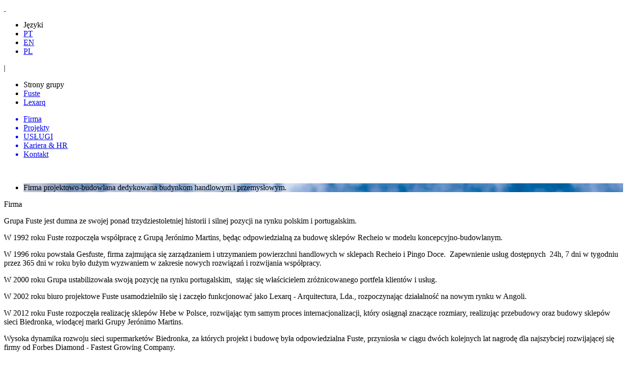

--- FILE ---
content_type: text/html; charset=UTF-8
request_url: https://www.fuste.pt/pl/firma
body_size: 47093
content:

<html><head>
<meta http-equiv="content-type" content="text/html; charset=utf-8">

<link type="text/plain" rel="author" href="https://www.fuste.pt//humans.txt">
<meta name="rating" content="general">

<meta name="viewport" content="user-scalable=no, initial-scale=1.0, maximum-scale=1.0, width=device-width">

<meta http-equiv="Pragma" content="private">
<meta http-equiv="Cache-Control" content="private, max-age=5400, pre-check=5400">
<meta http-equiv="Expires" content="Sun, 08 Feb 26 09:25:14 +0000">

<meta http-equiv="Content-Language" Content="en">

<link href="https://fonts.googleapis.com/css?family=Open+Sans:300,300i,400,400i,600,600i,700,700i,800,800i|Roboto:100,100i,300,300i,400,400i,500,500i,700,700i,900,900i" rel="stylesheet">

<link rel="apple-touch-icon" sizes="57x57" href="https://www.fuste.pt/favicons/apple-icon-57x57.png">
<link rel="apple-touch-icon" sizes="60x60" href="https://www.fuste.pt/favicons/apple-icon-60x60.png">
<link rel="apple-touch-icon" sizes="72x72" href="https://www.fuste.pt/favicons/apple-icon-72x72.png">
<link rel="apple-touch-icon" sizes="76x76" href="https://www.fuste.pt/favicons/apple-icon-76x76.png">
<link rel="apple-touch-icon" sizes="114x114" href="https://www.fuste.pt/favicons/apple-icon-114x114.png">
<link rel="apple-touch-icon" sizes="120x120" href="https://www.fuste.pt/favicons/apple-icon-120x120.png">
<link rel="apple-touch-icon" sizes="144x144" href="https://www.fuste.pt/favicons/apple-icon-144x144.png">
<link rel="apple-touch-icon" sizes="152x152" href="https://www.fuste.pt/favicons/apple-icon-152x152.png">
<link rel="apple-touch-icon" sizes="180x180" href="https://www.fuste.pt/favicons/apple-icon-180x180.png">
<link rel="icon" type="image/png" sizes="192x192"  href="https://www.fuste.pt/favicons/android-icon-192x192.png">
<link rel="icon" type="image/png" sizes="32x32" href="https://www.fuste.pt/favicons/favicon-32x32.png">
<link rel="icon" type="image/png" sizes="96x96" href="https://www.fuste.pt/favicons/favicon-96x96.png">
<link rel="icon" type="image/png" sizes="16x16" href="https://www.fuste.pt/favicons/favicon-16x16.png">
<link rel="manifest" href="https://www.fuste.pt/favicons/manifest.json">
<meta name="msapplication-TileColor" content="#ffffff">
<meta name="msapplication-TileImage" content="https://www.fuste.pt/favicons/ms-icon-144x144.png">
<meta name="theme-color" content="#ffffff">



<title>Fuste</title><meta id='metatags_title' property='og:title' content="Fuste"/><meta id='metatags_description' property='og:description' content="Fuste, Construção Civil, Braga."/><meta id='metatags_image' property='og:image' content="https://www.fuste.pt/imagens/logotipo.png"/><meta id='metatags_title2' name="title" content="Fuste"/><meta id='metatags_title3' itemprop="title" content="Fuste"/><meta id='metatags_title4' itemprop="name" content="Fuste"/><meta id='metatags_description2' name="description" content="Fuste, Construção Civil, Braga."/><link id='metatags_image2' rel="image_src" href="https://www.fuste.pt/imagens/logotipo.png"/><meta name="keywords" content="" />

<link rel="stylesheet" type="text/css" href="https://www.fuste.pt/css/normalize.css">
<link rel="stylesheet" type="text/css" href="https://www.fuste.pt/css/aos.css">
<link rel="stylesheet" href="https://www.fuste.pt/js/jquery-ui.css">
<link href="https://www.fuste.pt/css/font-awesome/css/font-awesome.min.css" rel="stylesheet" type="text/css" />
<link href="https://www.fuste.pt/js/jquery.bxslider.css?v=2" rel="stylesheet" />
<link rel="stylesheet" type="text/css" href="https://www.fuste.pt/css/style.css?v=333" />
<link rel="stylesheet" type="text/css" href="https://www.fuste.pt/css/stylemobile.css?v=333" />
<link rel="stylesheet" type="text/css" href="https://www.fuste.pt/cookie/cookieBar.css">

<script type="text/javascript" src="https://www.fuste.pt/js/jquery-2.2.4.min.js"></script>


</head>
<body onresize="efeitosiniciais()" onload="preefeitosiniciais()">

<h1 style='display:none'>Fuste</h1><h2 style='display:none'>Fuste, Construção Civil, Braga.</h2>
<div id='mainpage' class='aos-all'>
<nav class='menutopo'>
<div class='conteudoheader'>
	<a href='https://www.fuste.pt/pl/home' title='home'><div class='logoheader' data-aos-delay='0' data-aos='fade-in' data-aos-once='true'>&nbsp;</div></a>
    
    <div class='header_menu'>
	<div class='sitesgrupo' data-aos-delay='200' data-aos='fade-in' data-aos-once='true'>
		
		<ul class='sitesgrupo_idiomas'><li onclick="gerirmenumobile('.sitesgrupo_idiomas');"><span>Języki<i class='setabaixocombo'>&nbsp;</i></span></li><li><a href='https://www.fuste.pt/pt/home' title='PT'>PT</a></li><li><a href='https://www.fuste.pt/en/home' title='EN'>EN</a></li><li class='active'><a href='https://www.fuste.pt/pl/home' title='PL'>PL</a></li></ul><div class='sitesgrupo_separador'>|</div><ul class='sitesgrupo_sites'><li onclick="gerirmenumobile('.sitesgrupo_sites');"><span>Strony grupy<i class='setabaixocombo'>&nbsp;</i></span></li><li><a href='https://www.fuste.pt/manutencao.html' title="Fuste" >Fuste</a></li><li><a href='https://www.fuste.pt/manutencao.html' title="Lexarq" target='_blank'>Lexarq</a></li></ul>			
	</div>
		
    <ul class='menupage' data-aos-delay='400' data-aos='fade-in' data-aos-once='true'>
    <a href='https://www.fuste.pt/pl/firma' title="Firma"><li class='menu active'>Firma</li></a><a href='https://www.fuste.pt/pl/projekty' title="Projekty"><li class='menu'>Projekty</li></a><a href='https://www.fuste.pt/pl/serwisy' title="USŁUGI"><li class='menu'>USŁUGI</li></a><a href='https://www.fuste.pt/pl/kariera' title="Kariera &amp; HR"><li class='menu'>Kariera &amp; HR</li></a><a href='https://www.fuste.pt/pl/kontakt' title="Kontakt"><li class='menu'>Kontakt</li></a>    </ul>
    </div>
	
	<a href="#" class="open-menu square-btn apenasmobile">
		<div id="nav-icon" class="apenasmobile">
			<span></span>
			<span></span>
			<span></span>
			<span></span>
			<span></span>
			<span></span>
	  </div>
	</a>
    
</div>
</nav><div id='pagina' class='pageempresa'><div id='bxslidertop' class='bxslidertop'>
	<i class="scroll-down_js" data-aos-delay="800" data-aos="fade-in" data-aos-once="true" data-aos-offset="-200">&nbsp;</i>
	<ul class="bxslider">
    <li><div data-aos='zoom-in' data-aos-once='true' class='slidertop_img tipo_bottom' style="background-image: url('https://www.fuste.pt/ficheiros/sliders/slide_25.jpg');"><div class='bxslidertoptextos conteudoheader'><div class='bxslidertoptextos2top' data-aos-delay='1200' data-aos='fade-in' data-aos-once='true'><div class='bxslidertoptitulo'>Firma projektowo-budowlana dedykowana budynkom handlowym i przemysłowym.</div></div></div></div></li></ul>

    
</div>

<script>

var altura_monitor = window.innerHeight;
if (altura_monitor < 400) {
	altura_monitor = 400;
}
	
var altura2_monitor = altura_monitor - $('.menutopo').height();
$('.bxslidertop').css({"height": altura_monitor+"px"});
$('.slidertop_img').css({"height": altura2_monitor+"px"});

</script>

<section class='empresa_section'>
    <div class='conteudoheader'>
		<div class='homeabout_content'>
			<div class='home_titlesection' data-aos='fade-in' data-aos-once='true'>Firma</div>			<div class='homeabout_pretexts'>
			<div class='homeabout_texts'>
				<div class='homeabout_text' data-aos-delay='100' data-aos='fade-in' data-aos-once='true'>  <p>Grupa Fuste jest dumna ze swojej ponad trzydziestoletniej historii i silnej pozycji na rynku polskim i portugalskim.</p><p>W 1992 roku Fuste rozpoczęła współpracę z Grupą Jerónimo Martins, będąc odpowiedzialną za budowę sklepów Recheio w modelu koncepcyjno-budowlanym.&nbsp;</p><p>W 1996 roku powstała Gesfuste, firma zajmująca się zarządzaniem i utrzymaniem powierzchni handlowych w sklepach Recheio i Pingo Doce.&nbsp; Zapewnienie usług dostępnych&nbsp; 24h, 7 dni w tygodniu przez 365 dni w roku było dużym wyzwaniem w zakresie nowych rozwiązań i rozwijania współpracy.&nbsp;</p><p>W 2000 roku Grupa ustabilizowała swoją pozycję na rynku portugalskim,&nbsp; stając się właścicielem zróżnicowanego portfela klientów i usług.&nbsp;</p><p>W 2002 roku biuro projektowe Fuste usamodzielniło się i zaczęło funkcjonować jako Lexarq - Arquitectura, Lda., rozpoczynając działalność na nowym rynku w Angoli.&nbsp;</p><p>W 2012 roku Fuste rozpoczęła realizację sklepów Hebe w Polsce, rozwijając tym samym proces internacjonalizacji, który osiągnął znaczące rozmiary, realizując przebudowy oraz budowy sklepów sieci Biedronka, wiodącej marki Grupy Jerónimo Martins.&nbsp;&nbsp;</p><p>Wysoka dynamika rozwoju sieci supermarketów Biedronka, za których projekt i budowę była odpowiedzialna Fuste, przyniosła w ciągu dwóch kolejnych lat nagrodę dla najszybciej rozwijającej się firmy od Forbes Diamond - Fastest Growing Company.</p><p>Od 2014 roku Fuste Energy&nbsp;odpowiada za projektowanie i zarządzanie energią kilkuset budynków w Portugalii i Polsce.&nbsp;</p><p>W 2019 roku w Grupie Fuste powstała spółka zajmująca się kupnem i zarządzaniem wyposażenia dla sklepów ARA (Kolumbia), Pingo Doce i Recheio (Portugalia) i Biedronka (Polska), co ułatwiło zintegrowanie tych usług w trzech różnych krajach poprzez centralne zarządzanie zakupami.&nbsp;</p><p>W 2020 roku Grupa wzbogaciła swoje portfolio o współpracę z Bricomarch&eacute; (model koncepcyjno-budowlany) oraz Primark (model budowlany).</p><p>W 2020&nbsp; r., po okresie intensywnego rozwoju i internacjonalizacji, struktura Grupy uległa restrukturyzacji, utrzymując siedzibę holdingu w Holandii.&nbsp; Głównym podmiotem inwestycyjnym zarządzającym obszarem nieruchomości inwestycyjnych w Portugalii i Holandii stało się Imofuste.&nbsp;&nbsp;</p><p>Silna pozycja Fuste w Polsce reprezentowane przez trzy dynamicznie działające spółki należące do Grupy: Fuste Polska (budownictwo), Fuste Management (zakup i zarządzanie wyposażeniem) i Fuste Service (utrzymanie ponad 3 tys. sklepów Biedronka).&nbsp;</p><p>Zdecydowana część działalności Fuste koncentruje się na wieloletniej współpracy z Jerónimo Martins.</p><div><br></div></div>			</div>
			<div class='homeabout_imagem' data-aos-delay='200' data-aos='fade-in' data-aos-once='true'><img src='https://www.fuste.pt/ficheiros/fuste_historia.jpg' width='460' height='450' /></div>			</div>
			
		</div>
	</div>
</section>
<section class='empresatimeline_section'>
	<div class="timeline" data-aos-delay='0' data-aos='fade-in' data-aos-once='true' >
	
		<div class="timeline_background">
			<div class="timeline_left" style="background-color: #800000;">&nbsp;</div>
			<div class="timeline_right" style="background-color: #800000;">&nbsp;</div>
			
		 	<div class='conteudoheader'>
				<div class='bxslidertimelinepre'>
				<ul class='bxslidertimeline'>
				<li class='marca_line'><div class='timeline_color' style='background-color: #800000;'>&nbsp;</div><label class='data'>1991</label><label class='texto'><span class='spantext'>Stworzenie pierwszej spółki grupy: Fuste S.A.</span><span class='seemorebutton' onclick='gereshow(this);'>zobacz więcej (+)</span><label class='textomore'><span class='spantext'>Fuste S.A. ukierunkowała swoją działalność do modelu projektuj-buduj w szczególności w branży retailu i przemysłowym.</span><span class='seelowerbutton' onclick='gereshow2(this);'>patrz mniej (-)</span></label></label></li><li class='marca_line'><div class='timeline_color' style='background-color: #800000;'>&nbsp;</div><label class='data'>1993</label><label class='texto'><span class='spantext'>Początek współpracy z Grupą Jerónimo Martins.</span><span class='spantext'>Stworzenie Imofuste S.A.</span><span class='seemorebutton' onclick='gereshow(this);'>zobacz więcej (+)</span><label class='textomore'><span class='spantext'>Imofuste została stworzona w celu zarządzania nieruchomościami grupy.</span><span class='seelowerbutton' onclick='gereshow2(this);'>patrz mniej (-)</span></label></label></li><li class='marca_line'><div class='timeline_color' style='background-color: #800000;'>&nbsp;</div><label class='data'>1996</label><label class='texto'><span class='spantext'>Stworzenie Gesfuste, Lda. </span><span class='seemorebutton' onclick='gereshow(this);'>zobacz więcej (+)</span><label class='textomore'><span class='spantext'>Gestfuste została stworzona w celu zarządzania serwisem grupy Jerónimo Martins.</span><span class='seelowerbutton' onclick='gereshow2(this);'>patrz mniej (-)</span></label></label></li><li class='marca_line'><div class='timeline_color' style='background-color: #800000;'>&nbsp;</div><label class='data'>2000</label><label class='texto'><span class='spantext'>Liczba pracowników Grupy: 50</span></label></li><li class='marca_line'><div class='timeline_color' style='background-color: #800000;'>&nbsp;</div><label class='data'>2002</label><label class='texto'><span class='spantext'>Stworzenie Lexarq, Lda.</span><span class='seemorebutton' onclick='gereshow(this);'>zobacz więcej (+)</span><label class='textomore'><span class='spantext'>Lexarq została stworzona w celu wykonywania projektów architektonicznych i powiązanych branż.</span><span class='seelowerbutton' onclick='gereshow2(this);'>patrz mniej (-)</span></label></label></li><li class='marca_line'><div class='timeline_color' style='background-color: #800000;'>&nbsp;</div><label class='data'>2004</label><label class='texto'><span class='spantext'>Certyfikat jakości i bezpieczeństwa Fuste.</span></label></li><li class='marca_line'><div class='timeline_color' style='background-color: #800000;'>&nbsp;</div><label class='data'>2012</label><label class='texto'><span class='spantext'>Pierwszy projekt międzynarodowy: Tworzenie Fuste Polska Sp. Zo.o.</span><span class='seemorebutton' onclick='gereshow(this);'>zobacz więcej (+)</span><label class='textomore'><span class='spantext'>Fuste Polska ukierunkowała swoją działalność do modelu projektuj-buduj w szczególności w branży retailu i przemysłowym w Polsce</span><span class='seelowerbutton' onclick='gereshow2(this);'>patrz mniej (-)</span></label></label></li><li class='marca_line'><div class='timeline_color' style='background-color: #800000;'>&nbsp;</div><label class='data'>2014</label><label class='texto'><span class='spantext'> Początek naszego projektu zarządzania energią i efektywnością.</span></label></li><li class='marca_line'><div class='timeline_color' style='background-color: #800000;'>&nbsp;</div><label class='data'>2018</label><label class='texto'><span class='spantext'>Ekspansja na rynki Niderlandów i Kolumbii.</span></label></li><li class='marca_line'><div class='timeline_color' style='background-color: #800000;'>&nbsp;</div><label class='data'>2019</label><label class='texto'><span class='spantext'> Powstanie zespołu odpowiedzialnego za zakup wyposażenia.</span></label></li><li class='marca_line'><div class='timeline_color' style='background-color: #800000;'>&nbsp;</div><label class='data'>2021</label><label class='texto'><span class='spantext'>Rekordowy rok pod względem przychodów oraz ich ciągły wzrost o 30% przez ostatnie 4 lata.</span></label></li>				</ul>
				</div>
			</div>
		</div>
	</div>
</section>
<section class='empresa_section seccaopar'>
    <div class='conteudoheader'>
		<div class='homeabout_content'>
			<div class='home_titlesection' data-aos='fade-in' data-aos-once='true'>Aktywność</div>			<div class='homeabout_pretexts'>
			<div class='homeabout_texts'>
				<div class='homeabout_text' data-aos-delay='100' data-aos='fade-in' data-aos-once='true'><p>Firma Fuste założona w 1991 roku opiera swoją ofertę na zasadach jakości, rygorystyczności i wszechstronności.</p><p>Zdobyty know-how pozwala nam działać w zakresie projektowania i budowy w różnych obszarach budownictwa cywilnego, wykazanych w naszym portfolio, ze szczególnym naciskiem na powierzchnie komercyjne, jednostki przemysłowe i biura.</p><p>Fuste to firma certyfikowana zgodnie z normami PN-EN ISO 9001 (systemy zarządzania jakością) i OSHAS 18001 (systemy zarządzania bezpieczeństwem i higieną pracy).</p></div>			</div>
			<div class='homeabout_texts2' data-aos-delay='200' data-aos='fade-in' data-aos-once='true'><br><h1 class=\'centradav\'>Zdobyty know-how pozwala nam działać w zakresie projektowania i budowy w różnych obszarach budownictwa cywilnego.</h1></div>			</div>
			
		</div>
	</div>
</section>

<section class='empresa_section'>
    <div class='conteudoheader'>
		<div class='homeabout_content'>
			<div class='home_titlesection' data-aos='fade-in' data-aos-once='true'>Propozycja wartości</div>			<div class='homeabout_pretexts'>
			<div class='homeabout_texts'>
				<div class='homeabout_text' data-aos-delay='100' data-aos='fade-in' data-aos-once='true'><h1>'BYĆ FUSTE'</h1><p>Wartości wyznawane przez Fuste opierają się na czterech filarach : jakości, dokładności, wszechstronności i szybkości realizacji oraz budowaniu bliskich relacji partnerskich z naszymi klientami.</p>'</div>			</div>
			<div class='homeabout_texts2' data-aos-delay='200' data-aos='fade-in' data-aos-once='true'><h1 class=\'centradav\'>Jakość, rygor, wszechstronność i szybkość wykonania</h1></div>			</div>
			
		</div>
	</div>
</section>

<section class='empresa_section seccaopar'>
    <div class='conteudoheader'>
		<div class='homeabout_content'>
			<div class='home_titlesection' data-aos='fade-in' data-aos-once='true'>Strategia Podatkowa</div>			<div class='homeabout_pretexts'>
			<div class='homeabout_texts'>
				<div class='homeabout_text' data-aos-delay='100' data-aos='fade-in' data-aos-once='true'>            <div>Strategia podatkowa dla spółek <a href='https://www.fuste.pt/ficheiros/assets/FPStrategia podatkowa2023.pdf' target='_blank'>Fuste Polska</a><a href='https://www.fuste.pt/ficheiros/assets/Fuste Polska Strategia podatkowa 2022.pdf' target='_blank'><span style='font-weight: bold;'></span></a>&nbsp;Sp. z o.o. oraz, <a href='https://www.fuste.pt/ficheiros/assets/FS Strategia podatkowa 2023.pdf' target='_blank'>Fuste Service</a> Sp. z o.o. i <a href='https://www.fuste.pt/ficheiros/assets/FM Strategia podatkowa 2023.pdf' target='_blank'>Fuste Management</a>&nbsp;<span style='font-weight: bold;'></span>Sp. z o.o.&nbsp;</div><div><br></div></div>			</div>
						</div>
			
		</div>
	</div>
</section>

<section id="clientes" class='empresa_section'>
    <div class='conteudoheader'>
		<div class='homeclientes_content'>
			
			<div class="home_titlesection" data-aos="fade-in" data-aos-once="true">Klienci referencyjni</div>
			
			<ul class="home_clientes">
				<li><div class='cliente_image' style="background-image:url('https://www.fuste.pt/ficheiros/clientes/logo-biedronka.png');" data-aos='zoom-in' data-aos-once='true' >&nbsp;</div></li><li><div class='cliente_image' style="background-image:url('https://www.fuste.pt/ficheiros/clientes/cliente_86.png');" data-aos='zoom-in' data-aos-once='true' >&nbsp;</div></li><li><div class='cliente_image' style="background-image:url('https://www.fuste.pt/ficheiros/clientes/jm_hebe.png');" data-aos='zoom-in' data-aos-once='true' >&nbsp;</div></li><li><div class='cliente_image' style="background-image:url('https://www.fuste.pt/ficheiros/clientes/cliente_3.png');" data-aos='zoom-in' data-aos-once='true' >&nbsp;</div></li><li><div class='cliente_image' style="background-image:url('https://www.fuste.pt/ficheiros/clientes/recheio.png');" data-aos='zoom-in' data-aos-once='true' >&nbsp;</div></li><li><div class='cliente_image' style="background-image:url('https://www.fuste.pt/ficheiros/clientes/pingodoce_v2.png');" data-aos='zoom-in' data-aos-once='true' >&nbsp;</div></li><li><div class='cliente_image' style="background-image:url('https://www.fuste.pt/ficheiros/clientes/jaguar.png');" data-aos='zoom-in' data-aos-once='true' >&nbsp;</div></li><li><div class='cliente_image' style="background-image:url('https://www.fuste.pt/ficheiros/clientes/padariaportuguesa.png');" data-aos='zoom-in' data-aos-once='true' >&nbsp;</div></li><li><div class='cliente_image' style="background-image:url('https://www.fuste.pt/ficheiros/clientes/unilever.png');" data-aos='zoom-in' data-aos-once='true' >&nbsp;</div></li><li><div class='cliente_image' style="background-image:url('https://www.fuste.pt/ficheiros/clientes/amanhecer_logo.png');" data-aos='zoom-in' data-aos-once='true' >&nbsp;</div></li><li><div class='cliente_image' style="background-image:url('https://www.fuste.pt/ficheiros/clientes/bmcar.png');" data-aos='zoom-in' data-aos-once='true' >&nbsp;</div></li><li><div class='cliente_image' style="background-image:url('https://www.fuste.pt/ficheiros/clientes/minibmcar.png');" data-aos='zoom-in' data-aos-once='true' >&nbsp;</div></li><li><div class='cliente_image' style="background-image:url('https://www.fuste.pt/ficheiros/clientes/cgd.png');" data-aos='zoom-in' data-aos-once='true' >&nbsp;</div></li><li><div class='cliente_image' style="background-image:url('https://www.fuste.pt/ficheiros/clientes/hussel_logo.png');" data-aos='zoom-in' data-aos-once='true' >&nbsp;</div></li><li><div class='cliente_image' style="background-image:url('https://www.fuste.pt/ficheiros/clientes/logo_unicer.png');" data-aos='zoom-in' data-aos-once='true' >&nbsp;</div></li><li><div class='cliente_image' style="background-image:url('https://www.fuste.pt/ficheiros/clientes/logo-mercure.png');" data-aos='zoom-in' data-aos-once='true' >&nbsp;</div></li><li><div class='cliente_image' style="background-image:url('https://www.fuste.pt/ficheiros/clientes/logo-ibis-hotels.png');" data-aos='zoom-in' data-aos-once='true' >&nbsp;</div></li><li><div class='cliente_image' style="background-image:url('https://www.fuste.pt/ficheiros/clientes/bnp-paribas.png');" data-aos='zoom-in' data-aos-once='true' >&nbsp;</div></li><li><div class='cliente_image' style="background-image:url('https://www.fuste.pt/ficheiros/clientes/logo_aki.png');" data-aos='zoom-in' data-aos-once='true' >&nbsp;</div></li><li><div class='cliente_image' style="background-image:url('https://www.fuste.pt/ficheiros/clientes/logo_leroy_merlin.png');" data-aos='zoom-in' data-aos-once='true' >&nbsp;</div></li><li><div class='cliente_image' style="background-image:url('https://www.fuste.pt/ficheiros/clientes/logo_bpi.png');" data-aos='zoom-in' data-aos-once='true' >&nbsp;</div></li><li><div class='cliente_image' style="background-image:url('https://www.fuste.pt/ficheiros/clientes/logo-santander.png');" data-aos='zoom-in' data-aos-once='true' >&nbsp;</div></li><li><div class='cliente_image' style="background-image:url('https://www.fuste.pt/ficheiros/clientes/bb_gourmet.png');" data-aos='zoom-in' data-aos-once='true' >&nbsp;</div></li><li><div class='cliente_image' style="background-image:url('https://www.fuste.pt/ficheiros/clientes/honorato.png');" data-aos='zoom-in' data-aos-once='true' >&nbsp;</div></li><li><div class='cliente_image' style="background-image:url('https://www.fuste.pt/ficheiros/clientes/jeronymologo.png');" data-aos='zoom-in' data-aos-once='true' >&nbsp;</div></li>			</ul>
			
		</div>
	</div>
</section>


</div><footer>
	<div class='conteudoheader'>
		<div class="col_a" data-aos-delay="100" data-aos="zoom-in" data-aos-once="true">
			<h1>Obserwuj naszą pracę:</h1>
			<div class="footer_redessociais">
									<a href="https://www.facebook.com/fustepolska" target="_blank" title="Facebook">
						<button class="button-redessociais">
							<i class="fa fa-facebook-square"></i>
						</button>
					</a>
								<a href="https://www.linkedin.com/company/fuste-s-a-/" target="_blank" title="linkedin">
					<button class="button-redessociais">
						<i class="fa fa-linkedin"></i>
					</button>
				</a>
								<a href="https://www.youtube.com/user/FusteSA" target="_blank" title="youtube">
					<button class="button-redessociais">
						<i class="fa fa-youtube"></i>
					</button>
				</a>
							</div>
			
			<div class="footer_linkrodape">
			<a href="https://speakup.ponto25.com/denuncia/utilizador/pl" target="_blank" class="linkrodape">Platforma do zgłaszania nieprawidłowości</a>
			</div>
		</div>

		<div class="col_b" data-aos-delay="200" data-aos="zoom-in" data-aos-once="true"  style='float: right;' >
			<h1>Witryny grupowe:</h1>
			<figure>
			<a href='https://www.fuste.pt/manutencao.html' title="Fuste" ><img src='https://www.fuste.pt/ficheiros/sitesempresa/sitegrupo_10.svg' alt='Fuste' width='auto' height='60'></a><a href='https://www.fuste.pt/manutencao.html' title="Lexarq" target='_blank'><img src='https://www.fuste.pt/ficheiros/sitesempresa/lexarq.png' alt='Lexarq' width='auto' height='60'></a>			</figure>
		</div>


			

		<div class="col_d">
			<h1>© 2024 Fuste. Wszelkie prawa zastrzeżone | <a href='https://www.fuste.pt/pl/polityka'>Polityka Prywatności</a> |</span><a href='https://www.fuste.pt/pl/cookies' style='position: relative; margin-left: 5px; right: 0px;'>Polityka plików cookie</a></h2>
		</div>
	</div>
</footer>


<div id='popup_avisos'>
    <div id='popup_avisos2'>
        <div class='popup_avisos_form_titulo'></div>
        <div class='popup_avisos_form_texto'></div>
        <div id='popup_avisos_setafechar_pre'>
          <button id='popup_avisos_setafechar'  class='popup_avisos_setafechar button--more button--round-m' onClick="mostraraviso(0);">Zamknij</button>
        </div>
    </div>
    <div id='popup_avisosbaixo' onClick="mostraraviso(0);"></div>
</div><!-- Global site tag (gtag.js) - Google Analytics -->
<script async src="https://www.googletagmanager.com/gtag/js?id=UA-65036151-3"></script>
<script>
  window.dataLayer = window.dataLayer || [];
  function gtag(){dataLayer.push(arguments);}
  gtag('js', new Date());

  gtag('config', 'UA-65036151-3');
</script>


<script src="https://www.fuste.pt/js/modernizr.custom.js"></script>
<script type="text/javascript" src="https://www.fuste.pt/js/jquery-ui.js"></script>

<!--[if (gte IE 6)&(lte IE 8)]>
<script type="text/javascript" src="https://www.fuste.pt/js/selectivizr.js"></script>
<![endif]-->

<script  type="text/javascript" src="https://www.fuste.pt/js/jquery.bxslider.js"></script>

<script type="text/javascript" src="https://unpkg.com/aos@2.3.1/dist/aos.js"></script>
<script type="text/javascript" src="https://www.fuste.pt/cookie/jquery.cookieBar.js"></script>

<script type="text/jscript">
var sliderprojecthome = null;
var sliderprojectgaleria = null;
var slidertimelineempresa = null;
var galeriacontadorgaleria = 1;

function preefeitosiniciais() {
	efeitosiniciais();
}

var largura_site = 0;
var altura_site = 0;
function efeitosiniciais() {

	if (largura_site != window.innerWidth || altura_site != window.innerHeight) {

		var altura_monitor = window.innerHeight;

		
		if (altura_monitor < 400) {
			altura_monitor = 400;
		}

		var altura2_monitor = altura_monitor - $('.menutopo').height();
		$('.bxslidertop').css({"height": altura_monitor+"px"});
		$('.slidertop_img').css({"height": altura2_monitor+"px"});

		var altura_setas = (altura2_monitor - 100) / 2;
		$('.bxslidertop .bx-wrapper .bx-prev').css({"top": altura_setas+"px"});
		$('.bxslidertop .bx-wrapper .bx-next').css({"top": altura_setas+"px"});

		var altura_pages = altura2_monitor - 50;
		if (window.innerWidth < 640) {
			altura_pages = altura2_monitor - 50;
		}
		$('.bxslidertop .bx-pager').css({"top": altura_pages+"px"});


		
		
				var contaelementositenstotais = $(".bxslidertimelinepre li:not(.bx-clone)").length;

		var contaelementos = 4;
		var largurajanela = $(".bxslidertimelinepre").width();
		var tipodeautomatismo = false;
		if (contaelementositenstotais>4) {
			tipodeautomatismo = true;
		}

		if (window.innerWidth < 820) {
			contaelementos = 3;
			tipodeautomatismo = true;
		}else if (window.innerWidth < 1080) {
			contaelementos = 3;
			tipodeautomatismo = true;
		}

		var larguraelementos = 200;
		var margin_elementos = (largurajanela - (contaelementos * larguraelementos)) / (contaelementos - 1);

		if (window.innerWidth < 640) {
			larguraelementos = largurajanela - 40;
			contaelementos = 1;
			tipodeautomatismo = true;
			margin_elementos = largurajanela - larguraelementos;
		}

		var tamanho_timecolor = larguraelementos + margin_elementos;
		$('.timeline_color').css({"width": tamanho_timecolor+"px"});

		var settingsslider = {
				mode: 'horizontal',
				captions: false,
				pager: false,
				controls: tipodeautomatismo,
				pause: 30000,
				slideMargin: margin_elementos,
				minSlides: contaelementos,
				maxSlides: contaelementos,
				moveSlides: contaelementos,
				slideWidth: larguraelementos,
				auto: false,
				autoHover: false,
				infiniteLoop: false
			};

			slidertimelineempresa.reloadSlider(settingsslider);
			}

	largura_site = window.innerWidth;
	altura_site = window.innerHeight;
}


	var scrooltopo = 0;
	$(window).scroll(function (event) {
		var offset = $(this).scrollTop();
	});

function mostraraviso(tagvalue) {
	if (tagvalue==1) {
		$('#popup_avisos').css({'display': "block"});
	}else {
		$('#popup_avisos').css({'display': "none"});
	}
}

function mostrargaleria(tagvalue) {
	if (tagvalue==1) {
		$('#popup_galeria').css({'display': "block"});
	}else {
		$('#popup_galeria').css({'display': "none"});
		$(".popup_galeria_imagem").html("");
	}
}


function alterarvermaisclientes() {
	$('.home_clientes li').removeClass('escondido');
	$('.home_clientes li').removeClass('escondido2');
	$('#vermaiscliente1').addClass('escondido');
	$('#vermaiscliente2').removeClass('escondido');
}

function gotoseparador(tagvalue) {

	var distancetop = $(tagvalue).offset().top - $(".menutopo").height() - 200;
	$('html,body').stop();
	//window.scrollTo(0, distancetop);

	window.scroll({
	   top: distancetop,
	   left: 0,
	   behavior: 'smooth'
	});


	$(tagvalue).click();

	}

function mostrarcandidatura(tagvalue) {

	gotosection('#pagina');
	if (tagvalue==1) {
		$('#popup_candidatura').css({'display': "block"});
	}else {
		$('#popup_candidatura').css({'display': "none"});
	}
}

function gerirmenumobile(ulsel) {
	if (!$(ulsel).hasClass('open')) {
		$(".sitesgrupo_sites").removeClass('open');
		$(".sitesgrupo_idiomas").removeClass('open');
		$(ulsel).addClass('open');
	}else {
		$(ulsel).removeClass('open');
	}

	var altura_menu = $(".menutopo").height() + 100;
	if (altura_menu < window.innerHeight) {
		$('.menutopo').css({'position': "fixed"});
	}else {
		$('.menutopo').css({'position': "absolute"});
	}
}

function openclosediv(divsel, divclass, latitude, longitude) {
	if (!$(divsel).hasClass(divclass)) {
		$(divclass).removeClass('open');
		$(divsel).addClass('open');
	}

	 setCenterMaps(latitude, longitude);
}

function gereaccordion(divsel, ulclass) {
	if (!$(divsel).hasClass("open")) {
		$(ulclass).removeClass('open');
		$(divsel).addClass('open');
	}else {
		$(divsel).removeClass('open');
	}
}

function gotosection(divsel) {
	var tempo = 500;
	var distancetop = $(divsel).offset().top - $(".menutopo").height();
	$('html,body').stop();
	var newscroolto = $(divsel).offset().top - 200;
	window.scrollTo(0, distancetop);
	//$('html, body').animate({
	//	scrollTop: distancetop
	//}, tempo, function() {});

}

function filtrargaleria(codigofiltro) {
  $('.gallery li').each(function() {
    if (!$(this).hasClass(codigofiltro) && codigofiltro != 'all')
      $(this).addClass('hide');
    else
      $(this).removeClass('hide');
  });

}

function galeriashow(accao) {
	var total_li = $(".projetos_galeria li").length;
	galeriacontadorgaleria = galeriacontadorgaleria + parseInt(accao);
	if (galeriacontadorgaleria < 1) {
		galeriacontadorgaleria = total_li;
	}else if (galeriacontadorgaleria > total_li) {
		galeriacontadorgaleria = 1;
	}
	$(".projetos_galeria li:nth-child("+galeriacontadorgaleria+")").click();
	return false;
}

function gerircombo(divsel, ulclass) {
	if (!$(divsel).hasClass(ulclass)) {
		$(divsel).addClass(ulclass);
	}else {
		$(divsel).removeClass(ulclass);
	}
}

function gerirportcomboarea1(liitem) {
	$("#filtroareatrabalhospan .lifirstchild").html($(liitem).html());
	$("#filtroareatrabalhospan .lifirstchild").addClass('active');
	$("#filtroareatrabalho").removeClass("opendrop");
	var myDiv = document.getElementById('filtroareatrabalho');
	myDiv.scrollTop = 0;
}


function gerirportcombocliente1(liitem) {
	$("#filtroclientespan .lifirstchild").html($(liitem).html());
	$("#filtroclientespan .lifirstchild").addClass('active');
	$("#filtrocliente").removeClass("opendrop");
	var myDiv = document.getElementById('filtrocliente');
	myDiv.scrollTop = 0;
}

function gerirportcombocliente2(liitem) {
	$("#filtroclientenomespan .lifirstchild").html($(liitem).html());
	$("#filtroclientenomespan .lifirstchild").addClass('active');
	$("#filtroclientenome").removeClass("opendrop");
	var myDiv = document.getElementById('filtroclientenome');
	myDiv.scrollTop = 0;
}


function filtarnivel1(filtrosel, nivel2sel) {
	filtrargaleria('all');
	$('#sel_filtrocliente option[value=all]').prop('selected', true);
	$('#sel_filtroareatrabalho option[value=all]').prop('selected', true);
	$('#sel_filtroclientenome option[value=all]').prop('selected', true);

	$("#filtroareatrabalhospan .lifirstchild").html("");
	$("#filtroclientespan .lifirstchild").html("");
	$("#filtroclientenomespan .lifirstchild").html("");

	$("#filtroareatrabalho").removeClass('opendrop');
	$("#filtrocliente").removeClass('opendrop');
	$("#filtroclientenome").removeClass('opendrop');

	if (!$(nivel2sel).hasClass("active") || true) {
		$(".nivel1_link").removeClass('active');
		$(".nivel2_link").removeClass('active');
		$(".nivel3_link").removeClass('active');
		$(".filtrosgaleria_nivel2").removeClass('active');
		$(".filtrosgaleria_nivel3").removeClass('active');
		$(filtrosel).addClass('active');
		$(nivel2sel).addClass('active');
	}

	if (nivel2sel.substr(0,18) == "#filtroclientespan") {
		$("#filtroareatrabalhospan").removeClass('active');
		$("#filtroclientespan").removeClass('active');
		$("#filtroclientenomespan").removeClass('active');
		$("#filtroclientespan").addClass('active');
	}else if (nivel2sel.substr(0,23) == "#filtroareatrabalhospan") {
		$("#filtroareatrabalhospan").removeClass('active');
		$("#filtroclientespan").removeClass('active');
		$("#filtroclientenomespan").removeClass('active');
		$("#filtroareatrabalhospan").addClass('active');
	}
}

function filtarnivel2sel(filtrosel, classfiltros) {
	var codigoarea = "all";

	codigoarea = $(filtrosel).find(":selected").val();

	if (!$(".filtrosgaleria_nivel3").hasClass("active")) {
		$(".filtrosgaleria_nivel3").addClass('active');
		$(".nivel2_link").removeClass('active');
	}

	carregarclientes(codigoarea);

	if (codigoarea=="all") {
		filtarnivelfinal(filtrosel, codigoarea, classfiltros);
	}else {
		filtarnivelfinal(filtrosel, 'cliente_'+codigoarea, classfiltros);
	}
}

function filtarnivel2(filtrosel, codigoarea, classfiltros) {
	gerirportcombocliente1(filtrosel);

	if (!$(filtrosel).hasClass("active")) {
		$(".filtrosgaleria_nivel3").addClass('active');
		$(".nivel2_link").removeClass('active');
		carregarclientes(codigoarea);
	}

	if (codigoarea=="all") {
		filtarnivelfinal(filtrosel, codigoarea, classfiltros);
	}else {
		filtarnivelfinal(filtrosel, 'cliente_'+codigoarea, classfiltros);
	}

	if (codigoarea.length==1 || codigoarea=="others") {
		$("#filtroclientenomespan").removeClass('active');
		$("#filtroclientenomespan").addClass('active');
	}

}

function filtarnivelfinalsel(filtrosel, classfiltros) {
	var codigoarea = "all";

	codigoarea = $(filtrosel).find(":selected").val();

	if (codigoarea.substr(0,3) == "all") {
		filtarnivel2sel("#sel_filtrocliente", classfiltros);
	}else if (codigoarea.substr(0,8) == "cliente_") {
		filtarnivel2(filtrosel, codigoarea, classfiltros);
	}else {
		filtarnivelfinal(filtrosel, codigoarea, classfiltros);
	}
}

function filtarnivelfinal(filtrosel, codigoarea, classfiltros) {

	if (codigoarea.substr(0,10) == "clienteid_") {
		gerirportcombocliente2(filtrosel);
	}else if (classfiltros.substr(0,12) == ".nivel2_link") {
		gerirportcomboarea1(filtrosel);
	}

	if (!$(filtrosel).hasClass("active")) {
		$(classfiltros).removeClass('active');
		$(filtrosel).addClass('active');
	}
	filtrargaleria(codigoarea);
}

function carregargaleria(idgaleria, indice){

	$.ajax({
			type: 'POST',
			url: 'https://www.fuste.pt//showgaleriaitem.php',
			data: {
				idgaleria: idgaleria
			},
			dataType: 'json',
			cache: false,
			success: function(data) {
				$(".projetos_galeriadetail").html(data.respostahtml);
				$(".popup_galeria_imagem").html(data.respostahtml);

				scrooltodiv(".projetos_galeriadetail");
				//mostrargaleria(1);
				galeriacontadorgaleria = indice;
			}
	});
}

function carregarclientes(letraescolhida){
	var linguaAux_aux = 'PL';

	if (letraescolhida=="all") {
		$("#filtroclientenomespan").removeClass('active');
		$("#filtroclientenome").removeClass('active');
	}else {
		$.ajax({
			type: 'POST',
			url: 'https://www.fuste.pt//showclientesporletra.php',
			data: {
				letraescolhida: letraescolhida,
				linguaAux_aux: linguaAux_aux
			},
			dataType: 'json',
			cache: false,
			success: function(data) {
				$("#filtroclientenome").html(data.respostahtml);
				$("#filtroclientenomefirstchild").html(data.respostahtmlfirstchild);
				$("#sel_filtroclientenome").html(data.respostahtmlsel);
			}
		});
	}
}

function popupcandidaturas(idoportunidade) {

	if (idoportunidade==0) {
		idoportunidade = $('#formcandidatura_idoport').val();
	}

	$('#formcandidatura_idoport').val(idoportunidade);
	var linguaAux_aux = 'PL';


	$.ajax({
		type: 'POST',
		url: 'https://www.fuste.pt//showformcandidatura.php',
		data: {
			idoportunidade: idoportunidade,
			linguaAux_aux: linguaAux_aux
		},
		dataType: 'json',
		cache: false,
		success: function(data) {
			
			$(".areaoportunidade").html(data.respostahtml);

			mostrarcandidatura(1);
		}
	});
}

function showmoreoportunidades() {

	var indice_oportunidades = $("#indice_oportunidades").val();
	var linguaAux_aux = 'PL';

	$.ajax({
		type: 'POST',
		url: 'https://www.fuste.pt//showmoreoportunidades.php',
		data: {
			indice_oportunidades: indice_oportunidades,
			linguaAux_aux: linguaAux_aux
		},
		dataType: 'json',
		cache: false,
		success: function(data) {

			$("#indice_oportunidades").val(data.indice_oportunidades);

			$('.oportunidades_listagem').css({'display': "block"});
			$('.oportunidades_listagem').css({'height': "auto"});
			$('.oportunidades_lista').append(data.respostahtml);

			if (data.indice_total>data.indice_oportunidades) {
				$('#viewoportunidades2').css({'display': "block"});
			}else {
				$('#viewoportunidades2').css({'display': "none"});
			}
		}
	});

}

function gereshow(divsel) {

	if ($(divsel).parent().hasClass("openmore")) {
		$(divsel).parent().removeClass("openmore");
	}else {
		$(divsel).parent().addClass("openmore");
	}
}

function gereshow2(divsel) {

	if ($(divsel).parent().parent().hasClass("openmore")) {
		$(divsel).parent().parent().removeClass("openmore");
	}else {
		$(divsel).parent().parent().addClass("openmore");
	}
}

function testarcandidatura() {
	var cand_nome = $('#cand_nome').val();
	var cand_email = $('#cand_email').val();
    var fc_mensagem = $('#fc_mensagem').val();
	var autorizorecrutamento = $('#autorizorecrutamento').prop('checked');
	var aceitopolitica = $('#aceitopolitica').prop('checked');
	var recaptcha_formcontact = $('#recaptcha_check_empty').val();

	if (cand_nome.length<1) {
		$('#cand_nome').parent().removeClass("campoerrado");
		$('#cand_nome').parent().addClass("campoerrado");
		$("#cand_nome").focus();
		scrooltodiv("#cand_nome");
		return false;
	}else {
		$('#cand_nome').parent().removeClass("campoerrado");
	}

	var patt_email = /\w+([-+.']\w+)*@\w+([-.]\w+)*\.\w+([-.]\w+)*/;
	if (!patt_email.test(cand_email)) {
		$('#cand_email').parent().removeClass("campoerrado");
		$('#cand_email').parent().addClass("campoerrado");
		$("#cand_email").focus();
		scrooltodiv("#cand_email");
		return false;
	}else {
		$('#cand_email').parent().removeClass("campoerrado");
	}

	if(!(recaptcha_formcontact && recaptcha_formcontact==1)){
		$('.g-recaptcha').removeClass("campoerrado");
		$('.g-recaptcha').addClass("campoerrado");
		scrooltodiv(".g-recaptcha");
		return false;
	}else {
		$('.g-recaptcha').removeClass("campoerrado");
	}


	if (!autorizorecrutamento) {
		$('#autorizorecrutamento').removeClass("campoerrado");
		$('#autorizorecrutamento').addClass("campoerrado");
		scrooltodiv("#autorizorecrutamento");
		return false;
	}else {
		$('#autorizorecrutamento').removeClass("campoerrado");
	}

	if (!aceitopolitica) {
		$('#aceitopolitica').removeClass("campoerrado");
		$('#aceitopolitica').addClass("campoerrado");
		scrooltodiv("#aceitopolitica");
		return false;
	}else {
		$('#aceitopolitica').removeClass("campoerrado");
	}


	$('#formulariocandidatura').submit();
}

function testarcontacto() {
	var fc_nome = $('#fc_nome').val();
	var fc_email = $('#fc_email').val();
  var fc_mensagem = $('#fc_mensagem').val();
	var recaptcha_formcontact = $('#recaptcha_check_empty').val();

	if (fc_nome.length<1) {
		$('#fc_nome').parent().removeClass("campoerrado");
		$('#fc_nome').parent().addClass("campoerrado");
		$("#fc_nome").focus();
		scrooltodiv("#fc_nome");
		return false;
	}else {
		$('#fc_nome').parent().removeClass("campoerrado");
	}

	var patt_email = /\w+([-+.']\w+)*@\w+([-.]\w+)*\.\w+([-.]\w+)*/;
	if (!patt_email.test(fc_email)) {
		$('#fc_email').parent().removeClass("campoerrado");
		$('#fc_email').parent().addClass("campoerrado");
		$("#fc_email").focus();
		scrooltodiv("#fc_email");
		return false;
	}else {
		$('#fc_email').parent().removeClass("campoerrado");
	}

	if (fc_mensagem.length<1) {
		$('#fc_mensagem').parent().removeClass("campoerrado");
		$('#fc_mensagem').parent().addClass("campoerrado");
		$("#fc_mensagem").focus();

		return false;
	}else {
		$('#fc_mensagem').parent().removeClass("campoerrado");
	}

	if(!(recaptcha_formcontact && recaptcha_formcontact==1)){
		$('.g-recaptcha').removeClass("campoerrado");
		$('.g-recaptcha').addClass("campoerrado");
		scrooltodiv(".g-recaptcha");
		return false;
	}else {
		$('.g-recaptcha').removeClass("campoerrado");
	}

	$('#formulariocontactos').submit();
}

function formequipa(tipocombo, valorcombo) {
	if (tipocombo=="LETTER") {
		$('#post_letter').val(valorcombo);
	}

	$('#formularioequipa').submit();
}

function limparfiltro(tipofiltro) {
	if (tipofiltro=="letter") {
		$('#post_letter').val('');
	}else if (tipofiltro=="palavrachave") {
		$('#sel_filtropalavrachave').val("");
	}else if (tipofiltro=="servico") {
		$('#sel_filtroservico').val("");
	}else if (tipofiltro=="pais") {
		$('#sel_filtropais').val("");
	}

	$('#formularioequipa').submit();
}

function recaptchaCallback() {
    $('#recaptcha_check_empty').val(1);
}


function scrooltodiv(divsel) {
	//$('html, body').animate({
	//	scrollTop: $(divsel).offset().top - 200
	//}, 500);
	var newscroolto = $(divsel).offset().top - 200;
	window.scrollTo(0, newscroolto);
}


$(document).ready(function(){

	$('.cookie-message').cookieBar();

	var hiddenTitle; //holds the title of the hovered object
	$("a").hover(function() {
		hiddenTitle = $(this).attr('title'); //stores title
		$(this).attr('title',''); //removes title
	}, function() {
		$(this).attr('title',hiddenTitle); //restores title
	});

	$(".scroll-down_js").click(function(a){
		var tempo = 500;
		$('html,body').stop();
		var newscroolto = $("#bxslidertop").height();
		window.scrollTo(0, newscroolto);
		//$('html, body').animate({
		//	scrollTop: $("#bxslidertop").height()
		//}, tempo, function() {});
	});

	$(".open-menu").on("click", function(e) {
		 if ($(".header_menu").hasClass("openmenu")) {
			$(".header_menu").removeClass("openmenu");
			$(".menutopo").removeClass("open");
			$("#nav-icon").removeClass("open");
		 }else {
			$(".header_menu").addClass("openmenu");
			$(".menutopo").addClass("open");
			$("#nav-icon").addClass("open");
		 }

		var altura_menu = $(".menutopo").height();
		if (altura_menu < window.innerHeight) {
			$('.menutopo').css({'position': "fixed"});
		}else {
			$('.menutopo').css({'position': "absolute"});
		}

	});

		



	
	var contaelementositenstotais = $(".bxslidertimelinepre li:not(.bx-clone)").length;


	var contaelementos = 4;
	var largurajanela = $(".bxslidertimelinepre").width();
	var tipodeautomatismo = false;
	if (contaelementositenstotais>4) {
		tipodeautomatismo = true;
	}

	if (window.innerWidth < 820) {
		contaelementos = 2;
		tipodeautomatismo = true;
	}else if (window.innerWidth < 1080) {
		contaelementos = 3;
		tipodeautomatismo = true;
	}

	var larguraelementos = 200;
	var margin_elementos =  (largurajanela - (contaelementos * larguraelementos)) / (contaelementos - 1);

	if (window.innerWidth < 640) {
			larguraelementos = largurajanela - 40;
			contaelementos = 1;
			tipodeautomatismo = true;
			margin_elementos = largurajanela - larguraelementos;
		}

	slidertimelineempresa = $('.bxslidertimeline').bxSlider({
		mode: 'horizontal',
		captions: false,
		pager: false,
		controls: tipodeautomatismo,
		pause: 30000,
		slideMargin: margin_elementos,
		minSlides: contaelementos,
		maxSlides: contaelementos,
    	moveSlides: 1,
    	slideWidth: larguraelementos,
		auto: false,
		autoHover: false,
		infiniteLoop: false
	});



AOS.init({
        easing: 'ease-in-out-sine',
		duration: '500'
      });




});

</script>

<script  src="https://www.fuste.pt/js/jquery.placeholder.js"></script>
<script>
   // To test the @id toggling on password inputs in browsers that don’t support changing an input’s @type dynamically (e.g. Firefox 3.6 or IE), uncomment this:
   // $.fn.hide = function() { return this; }
   // Then uncomment the last rule in the <style> element (in the <head>).
   $(function() {
    // Invoke the plugin
    $('input, textarea').placeholder();
    // That’s it, really.
    // Now display a message if the browser supports placeholder natively
    var html;
    if ($.fn.placeholder.input && $.fn.placeholder.textarea) {
     //html = '<strong>Your current browser natively supports <code>placeholder</code> for <code>input</code> and <code>textarea</code> elements.</strong> The plugin won’t run in this case, since it’s not needed. If you want to test the plugin, use an older browser ;)';
    } else if ($.fn.placeholder.input) {
     //html = '<strong>Your current browser natively supports <code>placeholder</code> for <code>input</code> elements, but not for <code>textarea</code> elements.</strong> The plugin will only do its thang on the <code>textarea</code>s.';
    }
    if (html) {
     $('<p class="note">' + html + '</p>').insertAfter('form');
    }
   });


</script>

<script src="https://kit.fontawesome.com/d635fdad9e.js" crossorigin="anonymous"></script>
 <div class="cookie-message ui-widget-header blue" style="display: none;">
<p><span>Używamy cookies, aby zapewnić, najlepsze wrażenia z przeglądania na naszej stronie. Jeśli będziesz nadal korzystać z tej strony rozumiemy, że akceptujesz jej użycie.<br>Dowiedz się więcej o polityce </span><a href='https://www.fuste.pt/pl/cookies' style='position: relative; margin-left: 5px; right: 0px;'>plików cookie</a></p>
 </div>
</body>
</html>



    

--- FILE ---
content_type: text/css
request_url: https://www.fuste.pt/cookie/cookieBar.css
body_size: 734
content:
/*!
 * jQuery Cookiebar Plugin
 * https://github.com/carlwoodhouse/jquery.cookieBar
 *
 * Copyright 2012, Carl Woodhouse
 * Disclaimer: if you still get fined for not complying with the eu cookielaw, it's not our fault.
 */
 
.cookie-message {
  position:fixed;
  top:0;left:0;right:0;
  padding:5px 85px 5px 20px;
  background:#464646;
  border-bottom:1px solid #464646;
  box-shadow:0px 0px 3px #464646;
  z-index: 99999;
	border: 1px solid #464646;
}
.cookie-message a {
  position:absolute;
  top:0; *top:-2px; right:20px;
  cursor:pointer;
}
.cookie-message p, .cookie-message a {
  color:#ffffff;
  font:normal 12px/18px "Roboto", sans-serif;
  margin:0.6em 0;
}

a.cookiebar-close {
	font:normal 16px/22px "Roboto", sans-serif;
}
.blue {
  border-bottom:1px solid #464646;
  background-color:#464646;
}
.blue p, .blue a { color:#fff; }

--- FILE ---
content_type: image/svg+xml
request_url: https://www.fuste.pt/ficheiros/sitesempresa/sitegrupo_10.svg
body_size: 2582
content:
<?xml version="1.0" encoding="utf-8"?>
<!-- Generator: Adobe Illustrator 27.9.1, SVG Export Plug-In . SVG Version: 6.00 Build 0)  -->
<svg version="1.1" id="Warstwa_1" xmlns="http://www.w3.org/2000/svg" xmlns:xlink="http://www.w3.org/1999/xlink" x="0px" y="0px"
	 viewBox="0 0 373.5 749.3" style="enable-background:new 0 0 373.5 749.3;" xml:space="preserve">
<style type="text/css">
	.st0{fill:#922827;}
	.st1{fill:#FFFFFF;}
</style>
<g>
	<rect class="st0" width="373.5" height="448.2"/>
	<rect y="599.8" class="st0" width="373.5" height="149.5"/>
	<g>
		<path class="st0" d="M5,490.7h30.5v6.2H11.2v17.5h21.3v6.2H11.2v25.2H5C5,545.8,5,490.7,5,490.7z"/>
		<path class="st0" d="M121.9,525c0,13.6-6.6,20.7-18.3,20.7c-12,0-19-6.4-19-20.7v-34.3h6.2V525c0,9.5,4.6,14.7,12.9,14.7
			c7.9,0,12.1-5.1,12.1-14.7v-34.3h6.2L121.9,525L121.9,525z"/>
		<path class="st0" d="M263.3,496.7h-15.5v-6h37.1v6h-15.5v47.7h-6.2v-47.7H263.3z"/>
		<path class="st0" d="M334.3,490.7h32v6h-25.9v17.1h24.1v6h-24.1v18.6h26.1v6h-32.2V490.7z"/>
		<path class="st0" d="M176.7,504.6c0-7,4.4-9.2,9-9.2c3.9,0,6.9,1.6,8.5,5.2l3.9-4.6c-2.6-4.5-7-6.6-12.2-6.6
			c-7.3,0-14.5,4.9-14.5,15.7c0,19.7,25.6,10,25.6,24.7c0,7.7-5.3,9.8-10.1,9.8c-5,0-9.6-2.6-11.1-8.6l-4.8,2.2
			c2.1,8.5,8.5,12.4,15.8,12.4s15.6-4.6,15.6-16C202.3,508.6,176.7,517.9,176.7,504.6z"/>
	</g>
</g>
<g>
	<path class="st1" d="M70.5,744.8v-51.5h37.3v6.1H77.3v15.8h28.5v6H77.3v17.5H109v6.1H70.5z"/>
	<path class="st1" d="M118.3,744.8v-51.5h7l27.1,40.5v-40.5h6.5v51.5h-7l-27.1-40.5v40.5H118.3z"/>
	<path class="st1" d="M170.5,744.8v-51.5h37.3v6.1h-30.4v15.8h28.5v6h-28.5v17.5H209v6.1H170.5z"/>
	<path class="st1" d="M218.5,744.8v-51.5h22.9c4.6,0,8.1,0.5,10.5,1.4s4.3,2.6,5.7,4.9s2.1,4.9,2.1,7.8c0,3.7-1.2,6.7-3.6,9.2
		s-6,4.1-11,4.8c1.8,0.9,3.2,1.7,4.1,2.6c2,1.8,3.9,4.1,5.7,6.9l9,14h-8.6l-6.8-10.7c-2-3.1-3.6-5.5-4.9-7.1s-2.4-2.8-3.5-3.4
		s-2.1-1.1-3.1-1.4c-0.8-0.2-2-0.2-3.8-0.2h-7.9v22.9H218.5z M225.3,716H240c3.1,0,5.6-0.3,7.3-1s3.1-1.7,4-3.1s1.4-3,1.4-4.6
		c0-2.4-0.9-4.4-2.7-6s-4.6-2.4-8.4-2.4h-16.3V716z"/>
	<path class="st1" d="M294.5,724.5v-6l21.8,0v19.1c-3.4,2.7-6.8,4.7-10.4,6s-7.2,2-11,2c-5.1,0-9.7-1.1-13.8-3.3s-7.3-5.3-9.4-9.4
		s-3.2-8.7-3.2-13.7c0-5,1-9.7,3.1-14s5.1-7.6,9.1-9.7s8.5-3.2,13.6-3.2c3.7,0,7.1,0.6,10.1,1.8s5.4,2.9,7.1,5s3,5,3.9,8.4l-6.2,1.7
		c-0.8-2.6-1.7-4.7-2.9-6.2s-2.8-2.7-4.9-3.6s-4.5-1.4-7.1-1.4c-3.1,0-5.8,0.5-8.1,1.4s-4.1,2.2-5.5,3.7s-2.5,3.2-3.3,5.1
		c-1.3,3.2-2,6.6-2,10.4c0,4.6,0.8,8.4,2.4,11.5s3.9,5.4,6.9,6.9s6.2,2.2,9.6,2.2c3,0,5.8-0.6,8.6-1.7s4.9-2.3,6.4-3.6v-9.6H294.5z"
		/>
	<path class="st1" d="M340.9,744.8v-21.8l-19.9-29.7h8.3l10.2,15.5c1.9,2.9,3.6,5.8,5.2,8.7c1.5-2.7,3.4-5.7,5.6-9.1l10-15.2h7.9
		l-20.6,29.7v21.8H340.9z"/>
</g>
</svg>
